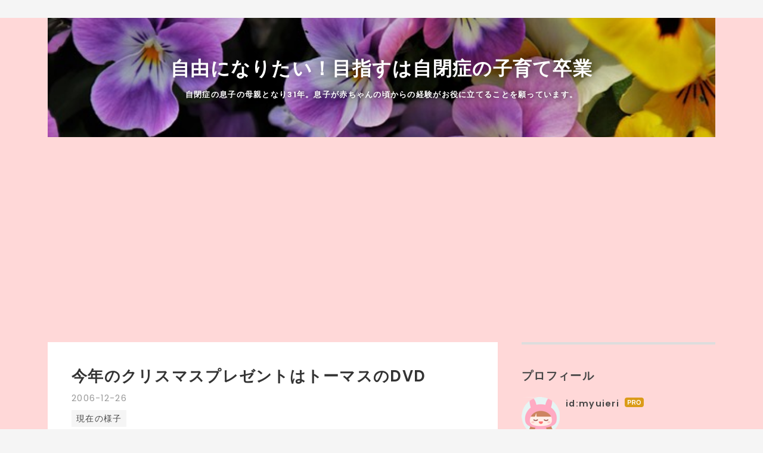

--- FILE ---
content_type: text/html; charset=utf-8
request_url: https://autismjiheisho.net/entry/30302468.html
body_size: 11922
content:
<!DOCTYPE html>
<html
  lang="ja"

data-admin-domain="//blog.hatena.ne.jp"
data-admin-origin="https://blog.hatena.ne.jp"
data-author="myuieri"
data-avail-langs="ja en"
data-blog="myuieri.hatenadiary.jp"
data-blog-comments-top-is-new="1"
data-blog-host="myuieri.hatenadiary.jp"
data-blog-is-public="1"
data-blog-name="自由になりたい！目指すは自閉症の子育て卒業"
data-blog-owner="myuieri"
data-blog-show-ads=""
data-blog-show-sleeping-ads=""
data-blog-uri="https://autismjiheisho.net/"
data-blog-uuid="26006613724694209"
data-blogs-uri-base="https://autismjiheisho.net"
data-brand="pro"
data-data-layer="{&quot;hatenablog&quot;:{&quot;admin&quot;:{},&quot;analytics&quot;:{&quot;brand_property_id&quot;:&quot;&quot;,&quot;measurement_id&quot;:&quot;&quot;,&quot;non_sampling_property_id&quot;:&quot;&quot;,&quot;property_id&quot;:&quot;&quot;,&quot;separated_property_id&quot;:&quot;UA-29716941-19&quot;},&quot;blog&quot;:{&quot;blog_id&quot;:&quot;26006613724694209&quot;,&quot;content_seems_japanese&quot;:&quot;true&quot;,&quot;disable_ads&quot;:&quot;custom_domain&quot;,&quot;enable_ads&quot;:&quot;false&quot;,&quot;enable_keyword_link&quot;:&quot;true&quot;,&quot;entry_show_footer_related_entries&quot;:&quot;true&quot;,&quot;force_pc_view&quot;:&quot;true&quot;,&quot;is_public&quot;:&quot;true&quot;,&quot;is_responsive_view&quot;:&quot;true&quot;,&quot;is_sleeping&quot;:&quot;true&quot;,&quot;lang&quot;:&quot;ja&quot;,&quot;name&quot;:&quot;\u81ea\u7531\u306b\u306a\u308a\u305f\u3044\uff01\u76ee\u6307\u3059\u306f\u81ea\u9589\u75c7\u306e\u5b50\u80b2\u3066\u5352\u696d&quot;,&quot;owner_name&quot;:&quot;myuieri&quot;,&quot;uri&quot;:&quot;https://autismjiheisho.net/&quot;},&quot;brand&quot;:&quot;pro&quot;,&quot;page_id&quot;:&quot;entry&quot;,&quot;permalink_entry&quot;:{&quot;author_name&quot;:&quot;myuieri&quot;,&quot;categories&quot;:&quot;\u73fe\u5728\u306e\u69d8\u5b50&quot;,&quot;character_count&quot;:995,&quot;date&quot;:&quot;2006-12-26&quot;,&quot;entry_id&quot;:&quot;26006613724700702&quot;,&quot;first_category&quot;:&quot;\u73fe\u5728\u306e\u69d8\u5b50&quot;,&quot;hour&quot;:&quot;10&quot;,&quot;title&quot;:&quot;\u4eca\u5e74\u306e\u30af\u30ea\u30b9\u30de\u30b9\u30d7\u30ec\u30bc\u30f3\u30c8\u306f\u30c8\u30fc\u30de\u30b9\u306eDVD&quot;,&quot;uri&quot;:&quot;https://autismjiheisho.net/entry/30302468.html&quot;},&quot;pro&quot;:&quot;pro&quot;,&quot;router_type&quot;:&quot;blogs&quot;}}"
data-device="pc"
data-dont-recommend-pro="false"
data-global-domain="https://hatena.blog"
data-globalheader-color="b"
data-globalheader-type="pc"
data-has-touch-view="1"
data-help-url="https://help.hatenablog.com"
data-hide-header="1"
data-no-suggest-touch-view="1"
data-page="entry"
data-parts-domain="https://hatenablog-parts.com"
data-plus-available="1"
data-pro="true"
data-router-type="blogs"
data-sentry-dsn="https://03a33e4781a24cf2885099fed222b56d@sentry.io/1195218"
data-sentry-environment="production"
data-sentry-sample-rate="0.1"
data-static-domain="https://cdn.blog.st-hatena.com"
data-version="290ad662750024ea17472b9c1b7e66"




  data-initial-state="{}"

  >
  <head prefix="og: http://ogp.me/ns# fb: http://ogp.me/ns/fb# article: http://ogp.me/ns/article#">

  

  
  <meta name="viewport" content="width=device-width, initial-scale=1.0" />


  


  

  <meta name="robots" content="max-image-preview:large" />


  <meta charset="utf-8"/>
  <meta http-equiv="X-UA-Compatible" content="IE=7; IE=9; IE=10; IE=11" />
  <title>今年のクリスマスプレゼントはトーマスのDVD - 自由になりたい！目指すは自閉症の子育て卒業</title>

  
  <link rel="canonical" href="https://autismjiheisho.net/entry/30302468.html"/>



  

<meta itemprop="name" content="今年のクリスマスプレゼントはトーマスのDVD - 自由になりたい！目指すは自閉症の子育て卒業"/>

  <meta itemprop="image" content="https://cdn.image.st-hatena.com/image/scale/331aead35a04d91b004d365bbe82eaf2834c2063/backend=imagemagick;version=1;width=1300/http%3A%2F%2Fhbb.afl.rakuten.co.jp%2Fhgb%2F%3Fpc%3Dhttp%253a%252f%252fthumbnail.image.rakuten.co.jp%252f%25400_mall%252fguruguru2%252fcabinet%252f587%252fpcbc-50753.jpg%253f_ex%253d128x128%26m%3Dhttp%253a%252f%252fthumbnail.image.rakuten.co.jp%252f%25400_mall%252fguruguru2%252fcabinet%252f587%252fpcbc-50753.jpg%253f_ex%253d80x80"/>


  <meta property="og:title" content="今年のクリスマスプレゼントはトーマスのDVD - 自由になりたい！目指すは自閉症の子育て卒業"/>
<meta property="og:type" content="article"/>
  <meta property="og:url" content="https://autismjiheisho.net/entry/30302468.html"/>

  <meta property="og:image" content="https://cdn.image.st-hatena.com/image/scale/331aead35a04d91b004d365bbe82eaf2834c2063/backend=imagemagick;version=1;width=1300/http%3A%2F%2Fhbb.afl.rakuten.co.jp%2Fhgb%2F%3Fpc%3Dhttp%253a%252f%252fthumbnail.image.rakuten.co.jp%252f%25400_mall%252fguruguru2%252fcabinet%252f587%252fpcbc-50753.jpg%253f_ex%253d128x128%26m%3Dhttp%253a%252f%252fthumbnail.image.rakuten.co.jp%252f%25400_mall%252fguruguru2%252fcabinet%252f587%252fpcbc-50753.jpg%253f_ex%253d80x80"/>

<meta property="og:image:alt" content="今年のクリスマスプレゼントはトーマスのDVD - 自由になりたい！目指すは自閉症の子育て卒業"/>
    <meta property="og:description" content="今年のトーマスへの クリスマスプレゼントは 機関車トーマスのDVDでした。 高校生のプレゼントとは、 とても思えませんが 本人が欲しがるのだから仕方ありません。 カレンダーの25日のところに しっかり欲しい物の名前 新きかんしゃトーマス4番4番 と書いて楽しみにしていました。 ところで、新きかんしゃトーマス4番4番 では意味がわかりませんよね。 こちらがトーマスの欲しがっていた DVDなのですが 新きかんしゃトーマスシリーズ4の 4巻が欲しかったんです。 それで4番4番って言っていました。 さて、このDVDですが 半年くらい前から クリスマスプレゼントに 要求されていたものです。 しかし、私が…" />
<meta property="og:site_name" content="自由になりたい！目指すは自閉症の子育て卒業"/>

  <meta property="article:published_time" content="2006-12-26T01:43:55Z" />

    <meta property="article:tag" content="現在の様子" />
      <meta name="twitter:card"  content="summary_large_image" />
    <meta name="twitter:image" content="https://cdn.image.st-hatena.com/image/scale/331aead35a04d91b004d365bbe82eaf2834c2063/backend=imagemagick;version=1;width=1300/http%3A%2F%2Fhbb.afl.rakuten.co.jp%2Fhgb%2F%3Fpc%3Dhttp%253a%252f%252fthumbnail.image.rakuten.co.jp%252f%25400_mall%252fguruguru2%252fcabinet%252f587%252fpcbc-50753.jpg%253f_ex%253d128x128%26m%3Dhttp%253a%252f%252fthumbnail.image.rakuten.co.jp%252f%25400_mall%252fguruguru2%252fcabinet%252f587%252fpcbc-50753.jpg%253f_ex%253d80x80" />  <meta name="twitter:title" content="今年のクリスマスプレゼントはトーマスのDVD - 自由になりたい！目指すは自閉症の子育て卒業" />    <meta name="twitter:description" content="今年のトーマスへの クリスマスプレゼントは 機関車トーマスのDVDでした。 高校生のプレゼントとは、 とても思えませんが 本人が欲しがるのだから仕方ありません。 カレンダーの25日のところに しっかり欲しい物の名前 新きかんしゃトーマス4番4番 と書いて楽しみにしていました。 ところで、新きかんしゃトーマス4番4番 で…" />  <meta name="twitter:app:name:iphone" content="はてなブログアプリ" />
  <meta name="twitter:app:id:iphone" content="583299321" />
  <meta name="twitter:app:url:iphone" content="hatenablog:///open?uri=https%3A%2F%2Fautismjiheisho.net%2Fentry%2F30302468.html" />
  
    <meta name="description" content="今年のトーマスへの クリスマスプレゼントは 機関車トーマスのDVDでした。 高校生のプレゼントとは、 とても思えませんが 本人が欲しがるのだから仕方ありません。 カレンダーの25日のところに しっかり欲しい物の名前 新きかんしゃトーマス4番4番 と書いて楽しみにしていました。 ところで、新きかんしゃトーマス4番4番 では意味がわかりませんよね。 こちらがトーマスの欲しがっていた DVDなのですが 新きかんしゃトーマスシリーズ4の 4巻が欲しかったんです。 それで4番4番って言っていました。 さて、このDVDですが 半年くらい前から クリスマスプレゼントに 要求されていたものです。 しかし、私が…" />


  
<script
  id="embed-gtm-data-layer-loader"
  data-data-layer-page-specific="{&quot;hatenablog&quot;:{&quot;blogs_permalink&quot;:{&quot;has_related_entries_with_elasticsearch&quot;:&quot;true&quot;,&quot;is_author_pro&quot;:&quot;true&quot;,&quot;is_blog_sleeping&quot;:&quot;true&quot;,&quot;blog_afc_issued&quot;:&quot;false&quot;,&quot;entry_afc_issued&quot;:&quot;false&quot;}}}"
>
(function() {
  function loadDataLayer(elem, attrName) {
    if (!elem) { return {}; }
    var json = elem.getAttribute(attrName);
    if (!json) { return {}; }
    return JSON.parse(json);
  }

  var globalVariables = loadDataLayer(
    document.documentElement,
    'data-data-layer'
  );
  var pageSpecificVariables = loadDataLayer(
    document.getElementById('embed-gtm-data-layer-loader'),
    'data-data-layer-page-specific'
  );

  var variables = [globalVariables, pageSpecificVariables];

  if (!window.dataLayer) {
    window.dataLayer = [];
  }

  for (var i = 0; i < variables.length; i++) {
    window.dataLayer.push(variables[i]);
  }
})();
</script>

<!-- Google Tag Manager -->
<script>(function(w,d,s,l,i){w[l]=w[l]||[];w[l].push({'gtm.start':
new Date().getTime(),event:'gtm.js'});var f=d.getElementsByTagName(s)[0],
j=d.createElement(s),dl=l!='dataLayer'?'&l='+l:'';j.async=true;j.src=
'https://www.googletagmanager.com/gtm.js?id='+i+dl;f.parentNode.insertBefore(j,f);
})(window,document,'script','dataLayer','GTM-P4CXTW');</script>
<!-- End Google Tag Manager -->











  <link rel="shortcut icon" href="https://autismjiheisho.net/icon/favicon">
<link rel="apple-touch-icon" href="https://autismjiheisho.net/icon/touch">
<link rel="icon" sizes="192x192" href="https://autismjiheisho.net/icon/link">

  

<link rel="alternate" type="application/atom+xml" title="Atom" href="https://autismjiheisho.net/feed"/>
<link rel="alternate" type="application/rss+xml" title="RSS2.0" href="https://autismjiheisho.net/rss"/>

  <link rel="alternate" type="application/json+oembed" href="https://hatena.blog/oembed?url=https%3A%2F%2Fautismjiheisho.net%2Fentry%2F30302468.html&amp;format=json" title="oEmbed Profile of 今年のクリスマスプレゼントはトーマスのDVD"/>
<link rel="alternate" type="text/xml+oembed" href="https://hatena.blog/oembed?url=https%3A%2F%2Fautismjiheisho.net%2Fentry%2F30302468.html&amp;format=xml" title="oEmbed Profile of 今年のクリスマスプレゼントはトーマスのDVD"/>
  
  <link rel="author" href="http://www.hatena.ne.jp/myuieri/">

  

  
      <link rel="preload" href="https://cdn-ak.f.st-hatena.com/images/fotolife/m/myuieri/20210505/20210505171538.jpg" as="image"/>
      <link rel="preload" href="http://hbb.afl.rakuten.co.jp/hgb/?pc=http%3a%2f%2fthumbnail.image.rakuten.co.jp%2f%400_mall%2fguruguru2%2fcabinet%2f587%2fpcbc-50753.jpg%3f_ex%3d128x128&amp;m=http%3a%2f%2fthumbnail.image.rakuten.co.jp%2f%400_mall%2fguruguru2%2fcabinet%2f587%2fpcbc-50753.jpg%3f_ex%3d80x80" as="image"/>


  
    
<link rel="stylesheet" type="text/css" href="https://cdn.blog.st-hatena.com/css/blog.css?version=290ad662750024ea17472b9c1b7e66"/>

    
  <link rel="stylesheet" type="text/css" href="https://usercss.blog.st-hatena.com/blog_style/26006613724694209/04a36b16b365c1bae9c4e2d00807b49be6a10749"/>
  
  

  

  
<script> </script>

  
<style>
  div#google_afc_user,
  div.google-afc-user-container,
  div.google_afc_image,
  div.google_afc_blocklink {
      display: block !important;
  }
</style>


  

  
    <script type="application/ld+json">{"@context":"http://schema.org","@type":"Article","dateModified":"2006-12-26T10:43:55+09:00","datePublished":"2006-12-26T10:43:55+09:00","description":"今年のトーマスへの クリスマスプレゼントは 機関車トーマスのDVDでした。 高校生のプレゼントとは、 とても思えませんが 本人が欲しがるのだから仕方ありません。 カレンダーの25日のところに しっかり欲しい物の名前 新きかんしゃトーマス4番4番 と書いて楽しみにしていました。 ところで、新きかんしゃトーマス4番4番 では意味がわかりませんよね。 こちらがトーマスの欲しがっていた DVDなのですが 新きかんしゃトーマスシリーズ4の 4巻が欲しかったんです。 それで4番4番って言っていました。 さて、このDVDですが 半年くらい前から クリスマスプレゼントに 要求されていたものです。 しかし、私が…","headline":"今年のクリスマスプレゼントはトーマスのDVD","image":["http://hbb.afl.rakuten.co.jp/hgb/?pc=http%3a%2f%2fthumbnail.image.rakuten.co.jp%2f%400_mall%2fguruguru2%2fcabinet%2f587%2fpcbc-50753.jpg%3f_ex%3d128x128\u0026m=http%3a%2f%2fthumbnail.image.rakuten.co.jp%2f%400_mall%2fguruguru2%2fcabinet%2f587%2fpcbc-50753.jpg%3f_ex%3d80x80"],"mainEntityOfPage":{"@id":"https://autismjiheisho.net/entry/30302468.html","@type":"WebPage"}}</script>

  

  <script async src="https://pagead2.googlesyndication.com/pagead/js/adsbygoogle.js?client=ca-pub-5961818815922229"      crossorigin="anonymous"></script>

  

</head>

  <body class="page-entry header-image-enable enable-top-editarea enable-bottom-editarea category-現在の様子 globalheader-off globalheader-ng-enabled">
    

<div id="globalheader-container"
  data-brand="hatenablog"
  style="display: none"
  >
  <iframe id="globalheader" height="37" frameborder="0" allowTransparency="true"></iframe>
</div>


  
  
  

  <div id="container">
    <div id="container-inner">
      <header id="blog-title" data-brand="hatenablog">
  <div id="blog-title-inner" style="background-image: url('https://cdn-ak.f.st-hatena.com/images/fotolife/m/myuieri/20210505/20210505171538.jpg'); background-position: center -226px;">
    <div id="blog-title-content">
      <h1 id="title"><a href="https://autismjiheisho.net/">自由になりたい！目指すは自閉症の子育て卒業</a></h1>
      
        <h2 id="blog-description">自閉症の息子の母親となり31年。息子が赤ちゃんの頃からの経験がお役に立てることを願っています。</h2>
      
    </div>
  </div>
</header>

      
  <div id="top-editarea">
    <script async src="https://pagead2.googlesyndication.com/pagead/js/adsbygoogle.js?client=ca-pub-5961818815922229"
     crossorigin="anonymous"></script>
  </div>


      
      




<div id="content" class="hfeed"
  
  >
  <div id="content-inner">
    <div id="wrapper">
      <div id="main">
        <div id="main-inner">
          

          



          
  
  <!-- google_ad_section_start -->
  <!-- rakuten_ad_target_begin -->
  
  
  

  

  
    
      
        <article class="entry hentry test-hentry js-entry-article date-first autopagerize_page_element chars-1200 words-100 mode-html entry-odd" id="entry-26006613724700702" data-keyword-campaign="" data-uuid="26006613724700702" data-publication-type="entry">
  <div class="entry-inner">
    <header class="entry-header">
  
    <div class="date entry-date first">
    <a href="https://autismjiheisho.net/archive/2006/12/26" rel="nofollow">
      <time datetime="2006-12-26T01:43:55Z" title="2006-12-26T01:43:55Z">
        <span class="date-year">2006</span><span class="hyphen">-</span><span class="date-month">12</span><span class="hyphen">-</span><span class="date-day">26</span>
      </time>
    </a>
      </div>
  <h1 class="entry-title">
  <a href="https://autismjiheisho.net/entry/30302468.html" class="entry-title-link bookmark">今年のクリスマスプレゼントはトーマスのDVD</a>
</h1>

  
  

  <div class="entry-categories categories">
    
    <a href="https://autismjiheisho.net/archive/category/%E7%8F%BE%E5%9C%A8%E3%81%AE%E6%A7%98%E5%AD%90" class="entry-category-link category-現在の様子">現在の様子</a>
    
  </div>


  

  

</header>

    


    <div class="entry-content hatenablog-entry">
  
    <p>今年のトーマスへの　</p>
<p>クリスマスプレゼントは</p>
<p><a class="keyword" href="http://d.hatena.ne.jp/keyword/%B5%A1%B4%D8%BC%D6%A5%C8%A1%BC%A5%DE%A5%B9">機関車トーマス</a>のDVDでした。</p>
<p> </p>
<p>高校生のプレゼントとは、</p>
<p>とても思えませんが</p>
<p>本人が欲しがるのだから仕方ありません。</p>
<p> </p>
<p>カレンダーの25日のところに</p>
<p>しっかり欲しい物の名前</p>
<p> </p>
<p>新<a class="keyword" href="http://d.hatena.ne.jp/keyword/%A4%AD%A4%AB%A4%F3%A4%B7%A4%E3%A5%C8%A1%BC%A5%DE%A5%B9">きかんしゃトーマス</a>4番4番</p>
<p> </p>
<p>と書いて楽しみにしていました。</p>
<p> </p>
<p>ところで、新<a class="keyword" href="http://d.hatena.ne.jp/keyword/%A4%AD%A4%AB%A4%F3%A4%B7%A4%E3%A5%C8%A1%BC%A5%DE%A5%B9">きかんしゃトーマス</a>4番4番</p>
<p>では意味がわかりませんよね。</p>
<p> </p>
<p>こちらがトーマスの欲しがっていた</p>
<p>DVDなのですが</p>
<p> </p>
<p><a href="http://hb.afl.rakuten.co.jp/hgc/03e14bb8.1e22c3b5.03e14bb9.2b3ed5ef/?pc=http%3a%2f%2fitem.rakuten.co.jp%2fguruguru2%2fpcbc-50753%2f&amp;m=http%3a%2f%2fm.rakuten.co.jp%2fguruguru2%2fi%2f10019611%2f" target="_blank" rel="noopener"><img src="http://hbb.afl.rakuten.co.jp/hgb/?pc=http%3a%2f%2fthumbnail.image.rakuten.co.jp%2f%400_mall%2fguruguru2%2fcabinet%2f587%2fpcbc-50753.jpg%3f_ex%3d128x128&amp;m=http%3a%2f%2fthumbnail.image.rakuten.co.jp%2f%400_mall%2fguruguru2%2fcabinet%2f587%2fpcbc-50753.jpg%3f_ex%3d80x80" border="0" loading="lazy" /></a></p>
<p> </p>
<p>新<a class="keyword" href="http://d.hatena.ne.jp/keyword/%A4%AD%A4%AB%A4%F3%A4%B7%A4%E3%A5%C8%A1%BC%A5%DE%A5%B9">きかんしゃトーマス</a>シリーズ4の</p>
<p>4巻が欲しかったんです。</p>
<p>それで4番4番って言っていました。</p>
<p> </p>
<p>さて、このDVDですが</p>
<p>半年くらい前から</p>
<p>クリスマスプレゼントに</p>
<p>要求されていたものです。</p>
<p> </p>
<p>しかし、私がうっかりしていて</p>
<p>23日の朝まで注文するのを</p>
<p>忘れていました。</p>
<p> </p>
<p>25日にDVDがもらえるものと思っていたのに</p>
<p>それが裏切られたら</p>
<p> </p>
<p>大パニック間違いなしです。</p>
<p> </p>
<p>とりあえずアマゾンに在庫が2個あったので</p>
<p>大慌てでDVDを注文しました。</p>
<p> </p>
<p>さて25日の朝</p>
<p>いつもなら枕元にプレゼントがあるはずなのに</p>
<p> </p>
<p>今年はありません。</p>
<p> </p>
<p>まだ暗いうちから慌てて起きて</p>
<p> </p>
<p><span style="color: #cb0098;">トーマスDVD！</span></p>
<p> </p>
<p>と訴えます。</p>
<p> </p>
<p>苦し紛れに</p>
<p> </p>
<p><span style="color: #ff0000;">トーマスのDVDは</span></p>
<p><span style="color: #ff0000;">佐川のおじさんが持ってくる</span></p>
<p> </p>
<p>と言うと</p>
<p>案の定</p>
<p> </p>
<p><span style="color: #cb0098;">キーッ！</span></p>
<p> </p>
<p>と騒ぎ始めました。</p>
<p> </p>
<p>いくらパニクったって、</p>
<p>ないものはないんだから</p>
<p>こちらも</p>
<p> </p>
<p><span style="color: #ff0000;">佐川のおじさんが持ってくるの！</span></p>
<p> </p>
<p>と主張しました。</p>
<p> </p>
<p>とりあえず、学校へは行ったものの</p>
<p>帰ってきた途端、またもや</p>
<p> </p>
<p><span style="color: #cb0098;">トーマスDVD！</span></p>
<p> </p>
<p><span style="color: #ff0000;">まだ来ていません。</span></p>
<p> </p>
<p>と言うと、またもやパニック。</p>
<p> </p>
<p><span style="color: #cb0098;">トーマスDVD25日来ないね。</span></p>
<p>26日？</p>
<p> </p>
<p>と聞いてきます。</p>
<p> </p>
<p>アマゾンの配達状況を見ると</p>
<p>配達予定日は27日と書かれていますが</p>
<p>もしかしたら早く届くかもしれません。</p>
<p> </p>
<p>けれども、<a class="keyword" href="http://d.hatena.ne.jp/keyword/%BC%AB%CA%C4%BE%C9">自閉症</a>の子に</p>
<p>もしかしたら</p>
<p>の文字は通じません。</p>
<p> </p>
<p>確定していることを伝えないと</p>
<p>理解ができなくて、安心できなくて</p>
<p>パニックを起こします。</p>
<p> </p>
<p>でも、今度ばかりは、</p>
<p>佐川の事情もありますから</p>
<p>いつDVDが届くのか</p>
<p>断定できませんでした。</p>
<p> </p>
<p>仕方がないので</p>
<p> </p>
<p><span style="color: #ff0000;">佐川のおじさんが持ってきてくれる</span></p>
<p> </p>
<p>トーマスが何か聞いてくるたびに</p>
<p>そう答えていました。</p>
<p> </p>
<p>果たして結果は・・・</p>
<p> </p>
<p>昨日の夜7時近くに</p>
<p>佐川の<a class="keyword" href="http://d.hatena.ne.jp/keyword/%A5%E1%A1%BC%A5%EB%CA%D8">メール便</a>で</p>
<p>トーマスのDVDが届けられました。</p>
<p> </p>
<p>良かったあ～</p>
<p> </p>
<p>佐川の配達のおじさんが</p>
<p>サンタクロースに見えました。</p>
    
    




    

  
</div>

    
  <footer class="entry-footer">
    
    <div class="entry-tags-wrapper">
  <div class="entry-tags">  </div>
</div>

    <p class="entry-footer-section track-inview-by-gtm" data-gtm-track-json="{&quot;area&quot;: &quot;finish_reading&quot;}">
  <span class="author vcard"><span class="fn" data-load-nickname="1" data-user-name="myuieri" >myuieri</span></span>
  <span class="entry-footer-time"><a href="https://autismjiheisho.net/entry/30302468.html"><time data-relative datetime="2006-12-26T01:43:55Z" title="2006-12-26T01:43:55Z" class="updated">2006-12-26 10:43</time></a></span>
  
  
  
</p>

    
  <div
    class="hatena-star-container"
    data-hatena-star-container
    data-hatena-star-url="https://autismjiheisho.net/entry/30302468.html"
    data-hatena-star-title="今年のクリスマスプレゼントはトーマスのDVD"
    data-hatena-star-variant="profile-icon"
    data-hatena-star-profile-url-template="https://blog.hatena.ne.jp/{username}/"
  ></div>


    
<div class="social-buttons">
  
  
    <div class="social-button-item">
      <a href="https://b.hatena.ne.jp/entry/s/autismjiheisho.net/entry/30302468.html" class="hatena-bookmark-button" data-hatena-bookmark-url="https://autismjiheisho.net/entry/30302468.html" data-hatena-bookmark-layout="vertical-balloon" data-hatena-bookmark-lang="ja" title="この記事をはてなブックマークに追加"><img src="https://b.st-hatena.com/images/entry-button/button-only.gif" alt="この記事をはてなブックマークに追加" width="20" height="20" style="border: none;" /></a>
    </div>
  
  
    <div class="social-button-item">
      <div class="fb-share-button" data-layout="box_count" data-href="https://autismjiheisho.net/entry/30302468.html"></div>
    </div>
  
  
    
    
    <div class="social-button-item">
      <a
          class="entry-share-button entry-share-button-twitter test-share-button-twitter"
          href="https://x.com/intent/tweet?text=%E4%BB%8A%E5%B9%B4%E3%81%AE%E3%82%AF%E3%83%AA%E3%82%B9%E3%83%9E%E3%82%B9%E3%83%97%E3%83%AC%E3%82%BC%E3%83%B3%E3%83%88%E3%81%AF%E3%83%88%E3%83%BC%E3%83%9E%E3%82%B9%E3%81%AEDVD+-+%E8%87%AA%E7%94%B1%E3%81%AB%E3%81%AA%E3%82%8A%E3%81%9F%E3%81%84%EF%BC%81%E7%9B%AE%E6%8C%87%E3%81%99%E3%81%AF%E8%87%AA%E9%96%89%E7%97%87%E3%81%AE%E5%AD%90%E8%82%B2%E3%81%A6%E5%8D%92%E6%A5%AD&amp;url=https%3A%2F%2Fautismjiheisho.net%2Fentry%2F30302468.html"
          title="X（Twitter）で投稿する"
        ></a>
    </div>
  
  
  
  
  
  
</div>

    

    <div class="customized-footer">
      

        

          <div class="entry-footer-modules" id="entry-footer-secondary-modules">      
<div class="hatena-module hatena-module-related-entries" >
      
  <!-- Hatena-Epic-has-related-entries-with-elasticsearch:true -->
  <div class="hatena-module-title">
    関連記事
  </div>
  <div class="hatena-module-body">
    <ul class="related-entries hatena-urllist urllist-with-thumbnails">
  
  
    
    <li class="urllist-item related-entries-item">
      <div class="urllist-item-inner related-entries-item-inner">
        
          
                      <a class="urllist-image-link related-entries-image-link" href="https://autismjiheisho.net/entry/2022/06/04/060222">
  <img alt="自閉症の息子　朝からフラッシュバックの嵐が吹きまくりパニック 音楽が効果あり？" src="https://cdn.image.st-hatena.com/image/square/0256b40b19aa9b0bb8e351e044f5a74942b1c52d/backend=imagemagick;height=100;version=1;width=100/https%3A%2F%2Fcdn-ak.f.st-hatena.com%2Fimages%2Ffotolife%2Fm%2Fmyuieri%2F20220604%2F20220604055932.png" class="urllist-image related-entries-image" title="自閉症の息子　朝からフラッシュバックの嵐が吹きまくりパニック 音楽が効果あり？" width="100" height="100" loading="lazy">
</a>
            <div class="urllist-date-link related-entries-date-link">
  <a href="https://autismjiheisho.net/archive/2022/06/04" rel="nofollow">
    <time datetime="2022-06-03T21:02:22Z" title="2022年6月4日">
      2022-06-04
    </time>
  </a>
</div>

          <a href="https://autismjiheisho.net/entry/2022/06/04/060222" class="urllist-title-link related-entries-title-link  urllist-title related-entries-title">自閉症の息子 朝からフラッシュバックの嵐が吹きまくりパニック 音楽が効果あり？</a>




          
          

                      <div class="urllist-entry-body related-entries-entry-body">自閉症の息子のトーマス。 先日、誕生日を迎えて 32歳になりま…</div>
      </div>
    </li>
  
    
    <li class="urllist-item related-entries-item">
      <div class="urllist-item-inner related-entries-item-inner">
        
          
                      <a class="urllist-image-link related-entries-image-link" href="https://autismjiheisho.net/entry/2021/12/14/125814">
  <img alt="12月はサンタさんからのプレゼントの他にもう1個買うのか、それとも2個か" src="https://cdn.image.st-hatena.com/image/square/d31a1559856504b4ed5a325f8432d2ae002cd2c8/backend=imagemagick;height=100;version=1;width=100/https%3A%2F%2Fcdn-ak.f.st-hatena.com%2Fimages%2Ffotolife%2Fm%2Fmyuieri%2F20211214%2F20211214125734.jpg" class="urllist-image related-entries-image" title="12月はサンタさんからのプレゼントの他にもう1個買うのか、それとも2個か" width="100" height="100" loading="lazy">
</a>
            <div class="urllist-date-link related-entries-date-link">
  <a href="https://autismjiheisho.net/archive/2021/12/14" rel="nofollow">
    <time datetime="2021-12-14T03:58:14Z" title="2021年12月14日">
      2021-12-14
    </time>
  </a>
</div>

          <a href="https://autismjiheisho.net/entry/2021/12/14/125814" class="urllist-title-link related-entries-title-link  urllist-title related-entries-title">12月はサンタさんからのプレゼントの他にもう1個買うのか、それとも2個か</a>




          
          

                      <div class="urllist-entry-body related-entries-entry-body">自閉症の息子トーマスへの 今年のサンタさんからのプレゼントは…</div>
      </div>
    </li>
  
    
    <li class="urllist-item related-entries-item">
      <div class="urllist-item-inner related-entries-item-inner">
        
          
                      <div class="urllist-date-link related-entries-date-link">
  <a href="https://autismjiheisho.net/archive/2018/01/06" rel="nofollow">
    <time datetime="2018-01-06T05:59:53Z" title="2018年1月6日">
      2018-01-06
    </time>
  </a>
</div>

          <a href="https://autismjiheisho.net/entry/456024088.html" class="urllist-title-link related-entries-title-link  urllist-title related-entries-title">27歳の自閉症の息子 大人になった自閉症児の様子2</a>




          
          

                      <div class="urllist-entry-body related-entries-entry-body">青年期の自閉症の様子についてお話します。</div>
      </div>
    </li>
  
    
    <li class="urllist-item related-entries-item">
      <div class="urllist-item-inner related-entries-item-inner">
        
          
                      <div class="urllist-date-link related-entries-date-link">
  <a href="https://autismjiheisho.net/archive/2014/01/02" rel="nofollow">
    <time datetime="2014-01-02T08:10:05Z" title="2014年1月2日">
      2014-01-02
    </time>
  </a>
</div>

          <a href="https://autismjiheisho.net/entry/384175964.html" class="urllist-title-link related-entries-title-link  urllist-title related-entries-title">自閉症の息子 たまには、どこかに預けたいけれど 短期入所</a>




          
          

                      <div class="urllist-entry-body related-entries-entry-body">トーマスが受けている介護サービスの中に 月10日の短期入所があ…</div>
      </div>
    </li>
  
    
    <li class="urllist-item related-entries-item">
      <div class="urllist-item-inner related-entries-item-inner">
        
          
                      <div class="urllist-date-link related-entries-date-link">
  <a href="https://autismjiheisho.net/archive/2013/12/04" rel="nofollow">
    <time datetime="2013-12-03T21:12:34Z" title="2013年12月4日">
      2013-12-04
    </time>
  </a>
</div>

          <a href="https://autismjiheisho.net/entry/381845144.html" class="urllist-title-link related-entries-title-link  urllist-title related-entries-title">自閉症の息子 クリスマスプレゼントは決まっています</a>




          
          

                      <div class="urllist-entry-body related-entries-entry-body">トーマスは欲しい物がたくさんあります。 CD、DVD、本、プラレ…</div>
      </div>
    </li>
  
</ul>

  </div>
</div>
  </div>
        

      
    </div>
    
  <div class="comment-box js-comment-box">
    
      <a class="leave-comment-title js-leave-comment-title">コメントを書く</a>
    
    <ul class="comment js-comment">
      <li class="read-more-comments" style="display: none;"><a>もっと読む</a></li>
    </ul>
    
  </div>

  </footer>

  </div>
</article>

      
      
    
  

  
  <!-- rakuten_ad_target_end -->
  <!-- google_ad_section_end -->
  
  
  
  <div class="pager pager-permalink permalink">
    
      
      <span class="pager-prev">
        <a href="https://autismjiheisho.net/entry/30692287.html" rel="prev">
          <span class="pager-arrow">&laquo; </span>
          自閉症の息子へ「うるさい！」と怒鳴る
        </a>
      </span>
    
    
      
      <span class="pager-next">
        <a href="https://autismjiheisho.net/entry/29322921.html" rel="next">
          強い母になろう
          <span class="pager-arrow"> &raquo;</span>
        </a>
      </span>
    
  </div>


  



        </div>
      </div>

      <aside id="box1">
  <div id="box1-inner">
  </div>
</aside>

    </div><!-- #wrapper -->

    
<aside id="box2">
  
  <div id="box2-inner">
    
      

<div class="hatena-module hatena-module-profile">
  <div class="hatena-module-title">
    プロフィール
  </div>
  <div class="hatena-module-body">
    
    <a href="https://autismjiheisho.net/about" class="profile-icon-link">
      <img src="https://cdn.profile-image.st-hatena.com/users/myuieri/profile.png?1612564083"
      alt="id:myuieri" class="profile-icon" />
    </a>
    

    
    <span class="id">
      <a href="https://autismjiheisho.net/about" class="hatena-id-link"><span data-load-nickname="1" data-user-name="myuieri">id:myuieri</span></a>
      
  
  
    <a href="https://blog.hatena.ne.jp/-/pro?plus_via=blog_plus_badge&amp;utm_source=pro_badge&amp;utm_medium=referral&amp;utm_campaign=register_pro" title="はてなブログPro"><i class="badge-type-pro">はてなブログPro</i></a>
  


    </span>
    

    

    

    
      <div class="hatena-follow-button-box btn-subscribe js-hatena-follow-button-box"
  
  >

  <a href="#" class="hatena-follow-button js-hatena-follow-button">
    <span class="subscribing">
      <span class="foreground">読者です</span>
      <span class="background">読者をやめる</span>
    </span>
    <span class="unsubscribing" data-track-name="profile-widget-subscribe-button" data-track-once>
      <span class="foreground">読者になる</span>
      <span class="background">読者になる</span>
    </span>
  </a>
  <div class="subscription-count-box js-subscription-count-box">
    <i></i>
    <u></u>
    <span class="subscription-count js-subscription-count">
    </span>
  </div>
</div>

    

    

    <div class="profile-about">
      <a href="https://autismjiheisho.net/about">このブログについて</a>
    </div>

  </div>
</div>

    
      <div class="hatena-module hatena-module-search-box">
  <div class="hatena-module-title">
    検索
  </div>
  <div class="hatena-module-body">
    <form class="search-form" role="search" action="https://autismjiheisho.net/search" method="get">
  <input type="text" name="q" class="search-module-input" value="" placeholder="記事を検索" required>
  <input type="submit" value="検索" class="search-module-button" />
</form>

  </div>
</div>

    
      <div class="hatena-module hatena-module-links">
  <div class="hatena-module-title">
    クラちゃんブログ
  </div>
  <div class="hatena-module-body">
    <ul class="hatena-urllist">
      
        <li>
          <a href="https://myuieri.net/">自分時間を楽しく過ごす</a>
        </li>
      
        <li>
          <a href="https://jibunshiru.com/">自分を知って無理をしないで楽に暮らす</a>
        </li>
      
    </ul>
  </div>
</div>

    
      <div class="hatena-module hatena-module-recent-entries ">
  <div class="hatena-module-title">
    <a href="https://autismjiheisho.net/archive">
      最新記事
    </a>
  </div>
  <div class="hatena-module-body">
    <ul class="recent-entries hatena-urllist ">
  
  
    
    <li class="urllist-item recent-entries-item">
      <div class="urllist-item-inner recent-entries-item-inner">
        
          
          
          <a href="https://autismjiheisho.net/entry/24439698.html" class="urllist-title-link recent-entries-title-link  urllist-title recent-entries-title">ごあいさつ</a>




          
          

                </div>
    </li>
  
    
    <li class="urllist-item recent-entries-item">
      <div class="urllist-item-inner recent-entries-item-inner">
        
          
          
          <a href="https://autismjiheisho.net/entry/2023/08/24/102339" class="urllist-title-link recent-entries-title-link  urllist-title recent-entries-title">自閉症の息子ともども新型コロナに感染、夏休みが台無し</a>




          
          

                </div>
    </li>
  
    
    <li class="urllist-item recent-entries-item">
      <div class="urllist-item-inner recent-entries-item-inner">
        
          
          
          <a href="https://autismjiheisho.net/entry/2022/10/22/072530" class="urllist-title-link recent-entries-title-link  urllist-title recent-entries-title">自閉症の息子 具合が悪くなり予定が狂ったためパニックを起こす</a>




          
          

                </div>
    </li>
  
    
    <li class="urllist-item recent-entries-item">
      <div class="urllist-item-inner recent-entries-item-inner">
        
          
          
          <a href="https://autismjiheisho.net/entry/2022/10/22/065135" class="urllist-title-link recent-entries-title-link  urllist-title recent-entries-title">自閉症の息子 パニック回避のため、妹の引っ越しに毎日のルーティンを取り入れてみた</a>




          
          

                </div>
    </li>
  
    
    <li class="urllist-item recent-entries-item">
      <div class="urllist-item-inner recent-entries-item-inner">
        
          
          
          <a href="https://autismjiheisho.net/entry/2022/09/05/044946" class="urllist-title-link recent-entries-title-link  urllist-title recent-entries-title">自閉症の息子　靴下に穴が開いたと教えてくれるのはいいけれど</a>




          
          

                </div>
    </li>
  
</ul>

      </div>
</div>

    
      

<div class="hatena-module hatena-module-archive" data-archive-type="default" data-archive-url="https://autismjiheisho.net/archive">
  <div class="hatena-module-title">
    <a href="https://autismjiheisho.net/archive">月別アーカイブ</a>
  </div>
  <div class="hatena-module-body">
    
      
        <ul class="hatena-urllist">
          
            <li class="archive-module-year archive-module-year-hidden" data-year="2050">
              <div class="archive-module-button">
                <span class="archive-module-hide-button">▼</span>
                <span class="archive-module-show-button">▶</span>
              </div>
              <a href="https://autismjiheisho.net/archive/2050" class="archive-module-year-title archive-module-year-2050">
                2050
              </a>
              <ul class="archive-module-months">
                
                  <li class="archive-module-month">
                    <a href="https://autismjiheisho.net/archive/2050/01" class="archive-module-month-title archive-module-month-2050-1">
                      2050 / 1
                    </a>
                  </li>
                
              </ul>
            </li>
          
            <li class="archive-module-year archive-module-year-hidden" data-year="2023">
              <div class="archive-module-button">
                <span class="archive-module-hide-button">▼</span>
                <span class="archive-module-show-button">▶</span>
              </div>
              <a href="https://autismjiheisho.net/archive/2023" class="archive-module-year-title archive-module-year-2023">
                2023
              </a>
              <ul class="archive-module-months">
                
                  <li class="archive-module-month">
                    <a href="https://autismjiheisho.net/archive/2023/08" class="archive-module-month-title archive-module-month-2023-8">
                      2023 / 8
                    </a>
                  </li>
                
              </ul>
            </li>
          
            <li class="archive-module-year archive-module-year-hidden" data-year="2022">
              <div class="archive-module-button">
                <span class="archive-module-hide-button">▼</span>
                <span class="archive-module-show-button">▶</span>
              </div>
              <a href="https://autismjiheisho.net/archive/2022" class="archive-module-year-title archive-module-year-2022">
                2022
              </a>
              <ul class="archive-module-months">
                
                  <li class="archive-module-month">
                    <a href="https://autismjiheisho.net/archive/2022/10" class="archive-module-month-title archive-module-month-2022-10">
                      2022 / 10
                    </a>
                  </li>
                
                  <li class="archive-module-month">
                    <a href="https://autismjiheisho.net/archive/2022/09" class="archive-module-month-title archive-module-month-2022-9">
                      2022 / 9
                    </a>
                  </li>
                
                  <li class="archive-module-month">
                    <a href="https://autismjiheisho.net/archive/2022/08" class="archive-module-month-title archive-module-month-2022-8">
                      2022 / 8
                    </a>
                  </li>
                
                  <li class="archive-module-month">
                    <a href="https://autismjiheisho.net/archive/2022/07" class="archive-module-month-title archive-module-month-2022-7">
                      2022 / 7
                    </a>
                  </li>
                
                  <li class="archive-module-month">
                    <a href="https://autismjiheisho.net/archive/2022/06" class="archive-module-month-title archive-module-month-2022-6">
                      2022 / 6
                    </a>
                  </li>
                
                  <li class="archive-module-month">
                    <a href="https://autismjiheisho.net/archive/2022/05" class="archive-module-month-title archive-module-month-2022-5">
                      2022 / 5
                    </a>
                  </li>
                
                  <li class="archive-module-month">
                    <a href="https://autismjiheisho.net/archive/2022/03" class="archive-module-month-title archive-module-month-2022-3">
                      2022 / 3
                    </a>
                  </li>
                
              </ul>
            </li>
          
            <li class="archive-module-year archive-module-year-hidden" data-year="2021">
              <div class="archive-module-button">
                <span class="archive-module-hide-button">▼</span>
                <span class="archive-module-show-button">▶</span>
              </div>
              <a href="https://autismjiheisho.net/archive/2021" class="archive-module-year-title archive-module-year-2021">
                2021
              </a>
              <ul class="archive-module-months">
                
                  <li class="archive-module-month">
                    <a href="https://autismjiheisho.net/archive/2021/12" class="archive-module-month-title archive-module-month-2021-12">
                      2021 / 12
                    </a>
                  </li>
                
                  <li class="archive-module-month">
                    <a href="https://autismjiheisho.net/archive/2021/11" class="archive-module-month-title archive-module-month-2021-11">
                      2021 / 11
                    </a>
                  </li>
                
                  <li class="archive-module-month">
                    <a href="https://autismjiheisho.net/archive/2021/10" class="archive-module-month-title archive-module-month-2021-10">
                      2021 / 10
                    </a>
                  </li>
                
              </ul>
            </li>
          
            <li class="archive-module-year archive-module-year-hidden" data-year="2020">
              <div class="archive-module-button">
                <span class="archive-module-hide-button">▼</span>
                <span class="archive-module-show-button">▶</span>
              </div>
              <a href="https://autismjiheisho.net/archive/2020" class="archive-module-year-title archive-module-year-2020">
                2020
              </a>
              <ul class="archive-module-months">
                
                  <li class="archive-module-month">
                    <a href="https://autismjiheisho.net/archive/2020/03" class="archive-module-month-title archive-module-month-2020-3">
                      2020 / 3
                    </a>
                  </li>
                
                  <li class="archive-module-month">
                    <a href="https://autismjiheisho.net/archive/2020/02" class="archive-module-month-title archive-module-month-2020-2">
                      2020 / 2
                    </a>
                  </li>
                
              </ul>
            </li>
          
            <li class="archive-module-year archive-module-year-hidden" data-year="2019">
              <div class="archive-module-button">
                <span class="archive-module-hide-button">▼</span>
                <span class="archive-module-show-button">▶</span>
              </div>
              <a href="https://autismjiheisho.net/archive/2019" class="archive-module-year-title archive-module-year-2019">
                2019
              </a>
              <ul class="archive-module-months">
                
                  <li class="archive-module-month">
                    <a href="https://autismjiheisho.net/archive/2019/10" class="archive-module-month-title archive-module-month-2019-10">
                      2019 / 10
                    </a>
                  </li>
                
                  <li class="archive-module-month">
                    <a href="https://autismjiheisho.net/archive/2019/08" class="archive-module-month-title archive-module-month-2019-8">
                      2019 / 8
                    </a>
                  </li>
                
                  <li class="archive-module-month">
                    <a href="https://autismjiheisho.net/archive/2019/07" class="archive-module-month-title archive-module-month-2019-7">
                      2019 / 7
                    </a>
                  </li>
                
                  <li class="archive-module-month">
                    <a href="https://autismjiheisho.net/archive/2019/06" class="archive-module-month-title archive-module-month-2019-6">
                      2019 / 6
                    </a>
                  </li>
                
                  <li class="archive-module-month">
                    <a href="https://autismjiheisho.net/archive/2019/04" class="archive-module-month-title archive-module-month-2019-4">
                      2019 / 4
                    </a>
                  </li>
                
                  <li class="archive-module-month">
                    <a href="https://autismjiheisho.net/archive/2019/03" class="archive-module-month-title archive-module-month-2019-3">
                      2019 / 3
                    </a>
                  </li>
                
                  <li class="archive-module-month">
                    <a href="https://autismjiheisho.net/archive/2019/02" class="archive-module-month-title archive-module-month-2019-2">
                      2019 / 2
                    </a>
                  </li>
                
                  <li class="archive-module-month">
                    <a href="https://autismjiheisho.net/archive/2019/01" class="archive-module-month-title archive-module-month-2019-1">
                      2019 / 1
                    </a>
                  </li>
                
              </ul>
            </li>
          
            <li class="archive-module-year archive-module-year-hidden" data-year="2018">
              <div class="archive-module-button">
                <span class="archive-module-hide-button">▼</span>
                <span class="archive-module-show-button">▶</span>
              </div>
              <a href="https://autismjiheisho.net/archive/2018" class="archive-module-year-title archive-module-year-2018">
                2018
              </a>
              <ul class="archive-module-months">
                
                  <li class="archive-module-month">
                    <a href="https://autismjiheisho.net/archive/2018/12" class="archive-module-month-title archive-module-month-2018-12">
                      2018 / 12
                    </a>
                  </li>
                
                  <li class="archive-module-month">
                    <a href="https://autismjiheisho.net/archive/2018/07" class="archive-module-month-title archive-module-month-2018-7">
                      2018 / 7
                    </a>
                  </li>
                
                  <li class="archive-module-month">
                    <a href="https://autismjiheisho.net/archive/2018/06" class="archive-module-month-title archive-module-month-2018-6">
                      2018 / 6
                    </a>
                  </li>
                
                  <li class="archive-module-month">
                    <a href="https://autismjiheisho.net/archive/2018/05" class="archive-module-month-title archive-module-month-2018-5">
                      2018 / 5
                    </a>
                  </li>
                
                  <li class="archive-module-month">
                    <a href="https://autismjiheisho.net/archive/2018/04" class="archive-module-month-title archive-module-month-2018-4">
                      2018 / 4
                    </a>
                  </li>
                
                  <li class="archive-module-month">
                    <a href="https://autismjiheisho.net/archive/2018/01" class="archive-module-month-title archive-module-month-2018-1">
                      2018 / 1
                    </a>
                  </li>
                
              </ul>
            </li>
          
            <li class="archive-module-year archive-module-year-hidden" data-year="2017">
              <div class="archive-module-button">
                <span class="archive-module-hide-button">▼</span>
                <span class="archive-module-show-button">▶</span>
              </div>
              <a href="https://autismjiheisho.net/archive/2017" class="archive-module-year-title archive-module-year-2017">
                2017
              </a>
              <ul class="archive-module-months">
                
                  <li class="archive-module-month">
                    <a href="https://autismjiheisho.net/archive/2017/12" class="archive-module-month-title archive-module-month-2017-12">
                      2017 / 12
                    </a>
                  </li>
                
                  <li class="archive-module-month">
                    <a href="https://autismjiheisho.net/archive/2017/11" class="archive-module-month-title archive-module-month-2017-11">
                      2017 / 11
                    </a>
                  </li>
                
                  <li class="archive-module-month">
                    <a href="https://autismjiheisho.net/archive/2017/10" class="archive-module-month-title archive-module-month-2017-10">
                      2017 / 10
                    </a>
                  </li>
                
                  <li class="archive-module-month">
                    <a href="https://autismjiheisho.net/archive/2017/01" class="archive-module-month-title archive-module-month-2017-1">
                      2017 / 1
                    </a>
                  </li>
                
              </ul>
            </li>
          
            <li class="archive-module-year archive-module-year-hidden" data-year="2014">
              <div class="archive-module-button">
                <span class="archive-module-hide-button">▼</span>
                <span class="archive-module-show-button">▶</span>
              </div>
              <a href="https://autismjiheisho.net/archive/2014" class="archive-module-year-title archive-module-year-2014">
                2014
              </a>
              <ul class="archive-module-months">
                
                  <li class="archive-module-month">
                    <a href="https://autismjiheisho.net/archive/2014/08" class="archive-module-month-title archive-module-month-2014-8">
                      2014 / 8
                    </a>
                  </li>
                
                  <li class="archive-module-month">
                    <a href="https://autismjiheisho.net/archive/2014/07" class="archive-module-month-title archive-module-month-2014-7">
                      2014 / 7
                    </a>
                  </li>
                
                  <li class="archive-module-month">
                    <a href="https://autismjiheisho.net/archive/2014/03" class="archive-module-month-title archive-module-month-2014-3">
                      2014 / 3
                    </a>
                  </li>
                
                  <li class="archive-module-month">
                    <a href="https://autismjiheisho.net/archive/2014/02" class="archive-module-month-title archive-module-month-2014-2">
                      2014 / 2
                    </a>
                  </li>
                
                  <li class="archive-module-month">
                    <a href="https://autismjiheisho.net/archive/2014/01" class="archive-module-month-title archive-module-month-2014-1">
                      2014 / 1
                    </a>
                  </li>
                
              </ul>
            </li>
          
            <li class="archive-module-year archive-module-year-hidden" data-year="2013">
              <div class="archive-module-button">
                <span class="archive-module-hide-button">▼</span>
                <span class="archive-module-show-button">▶</span>
              </div>
              <a href="https://autismjiheisho.net/archive/2013" class="archive-module-year-title archive-module-year-2013">
                2013
              </a>
              <ul class="archive-module-months">
                
                  <li class="archive-module-month">
                    <a href="https://autismjiheisho.net/archive/2013/12" class="archive-module-month-title archive-module-month-2013-12">
                      2013 / 12
                    </a>
                  </li>
                
                  <li class="archive-module-month">
                    <a href="https://autismjiheisho.net/archive/2013/02" class="archive-module-month-title archive-module-month-2013-2">
                      2013 / 2
                    </a>
                  </li>
                
              </ul>
            </li>
          
            <li class="archive-module-year archive-module-year-hidden" data-year="2012">
              <div class="archive-module-button">
                <span class="archive-module-hide-button">▼</span>
                <span class="archive-module-show-button">▶</span>
              </div>
              <a href="https://autismjiheisho.net/archive/2012" class="archive-module-year-title archive-module-year-2012">
                2012
              </a>
              <ul class="archive-module-months">
                
                  <li class="archive-module-month">
                    <a href="https://autismjiheisho.net/archive/2012/12" class="archive-module-month-title archive-module-month-2012-12">
                      2012 / 12
                    </a>
                  </li>
                
                  <li class="archive-module-month">
                    <a href="https://autismjiheisho.net/archive/2012/09" class="archive-module-month-title archive-module-month-2012-9">
                      2012 / 9
                    </a>
                  </li>
                
                  <li class="archive-module-month">
                    <a href="https://autismjiheisho.net/archive/2012/07" class="archive-module-month-title archive-module-month-2012-7">
                      2012 / 7
                    </a>
                  </li>
                
                  <li class="archive-module-month">
                    <a href="https://autismjiheisho.net/archive/2012/06" class="archive-module-month-title archive-module-month-2012-6">
                      2012 / 6
                    </a>
                  </li>
                
                  <li class="archive-module-month">
                    <a href="https://autismjiheisho.net/archive/2012/05" class="archive-module-month-title archive-module-month-2012-5">
                      2012 / 5
                    </a>
                  </li>
                
                  <li class="archive-module-month">
                    <a href="https://autismjiheisho.net/archive/2012/01" class="archive-module-month-title archive-module-month-2012-1">
                      2012 / 1
                    </a>
                  </li>
                
              </ul>
            </li>
          
            <li class="archive-module-year archive-module-year-hidden" data-year="2009">
              <div class="archive-module-button">
                <span class="archive-module-hide-button">▼</span>
                <span class="archive-module-show-button">▶</span>
              </div>
              <a href="https://autismjiheisho.net/archive/2009" class="archive-module-year-title archive-module-year-2009">
                2009
              </a>
              <ul class="archive-module-months">
                
                  <li class="archive-module-month">
                    <a href="https://autismjiheisho.net/archive/2009/08" class="archive-module-month-title archive-module-month-2009-8">
                      2009 / 8
                    </a>
                  </li>
                
                  <li class="archive-module-month">
                    <a href="https://autismjiheisho.net/archive/2009/06" class="archive-module-month-title archive-module-month-2009-6">
                      2009 / 6
                    </a>
                  </li>
                
              </ul>
            </li>
          
            <li class="archive-module-year archive-module-year-hidden" data-year="2008">
              <div class="archive-module-button">
                <span class="archive-module-hide-button">▼</span>
                <span class="archive-module-show-button">▶</span>
              </div>
              <a href="https://autismjiheisho.net/archive/2008" class="archive-module-year-title archive-module-year-2008">
                2008
              </a>
              <ul class="archive-module-months">
                
                  <li class="archive-module-month">
                    <a href="https://autismjiheisho.net/archive/2008/06" class="archive-module-month-title archive-module-month-2008-6">
                      2008 / 6
                    </a>
                  </li>
                
                  <li class="archive-module-month">
                    <a href="https://autismjiheisho.net/archive/2008/03" class="archive-module-month-title archive-module-month-2008-3">
                      2008 / 3
                    </a>
                  </li>
                
              </ul>
            </li>
          
            <li class="archive-module-year archive-module-year-hidden" data-year="2007">
              <div class="archive-module-button">
                <span class="archive-module-hide-button">▼</span>
                <span class="archive-module-show-button">▶</span>
              </div>
              <a href="https://autismjiheisho.net/archive/2007" class="archive-module-year-title archive-module-year-2007">
                2007
              </a>
              <ul class="archive-module-months">
                
                  <li class="archive-module-month">
                    <a href="https://autismjiheisho.net/archive/2007/12" class="archive-module-month-title archive-module-month-2007-12">
                      2007 / 12
                    </a>
                  </li>
                
                  <li class="archive-module-month">
                    <a href="https://autismjiheisho.net/archive/2007/06" class="archive-module-month-title archive-module-month-2007-6">
                      2007 / 6
                    </a>
                  </li>
                
                  <li class="archive-module-month">
                    <a href="https://autismjiheisho.net/archive/2007/05" class="archive-module-month-title archive-module-month-2007-5">
                      2007 / 5
                    </a>
                  </li>
                
                  <li class="archive-module-month">
                    <a href="https://autismjiheisho.net/archive/2007/04" class="archive-module-month-title archive-module-month-2007-4">
                      2007 / 4
                    </a>
                  </li>
                
                  <li class="archive-module-month">
                    <a href="https://autismjiheisho.net/archive/2007/03" class="archive-module-month-title archive-module-month-2007-3">
                      2007 / 3
                    </a>
                  </li>
                
                  <li class="archive-module-month">
                    <a href="https://autismjiheisho.net/archive/2007/02" class="archive-module-month-title archive-module-month-2007-2">
                      2007 / 2
                    </a>
                  </li>
                
                  <li class="archive-module-month">
                    <a href="https://autismjiheisho.net/archive/2007/01" class="archive-module-month-title archive-module-month-2007-1">
                      2007 / 1
                    </a>
                  </li>
                
              </ul>
            </li>
          
            <li class="archive-module-year archive-module-year-hidden" data-year="2006">
              <div class="archive-module-button">
                <span class="archive-module-hide-button">▼</span>
                <span class="archive-module-show-button">▶</span>
              </div>
              <a href="https://autismjiheisho.net/archive/2006" class="archive-module-year-title archive-module-year-2006">
                2006
              </a>
              <ul class="archive-module-months">
                
                  <li class="archive-module-month">
                    <a href="https://autismjiheisho.net/archive/2006/12" class="archive-module-month-title archive-module-month-2006-12">
                      2006 / 12
                    </a>
                  </li>
                
                  <li class="archive-module-month">
                    <a href="https://autismjiheisho.net/archive/2006/11" class="archive-module-month-title archive-module-month-2006-11">
                      2006 / 11
                    </a>
                  </li>
                
                  <li class="archive-module-month">
                    <a href="https://autismjiheisho.net/archive/2006/10" class="archive-module-month-title archive-module-month-2006-10">
                      2006 / 10
                    </a>
                  </li>
                
                  <li class="archive-module-month">
                    <a href="https://autismjiheisho.net/archive/2006/09" class="archive-module-month-title archive-module-month-2006-9">
                      2006 / 9
                    </a>
                  </li>
                
              </ul>
            </li>
          
        </ul>
      
    
  </div>
</div>

    
      <div class="hatena-module hatena-module-links">
  <div class="hatena-module-title">
    プライバシーポリシー
  </div>
  <div class="hatena-module-body">
    <ul class="hatena-urllist">
      
        <li>
          <a href="https://myuieri.hatenadiary.jp/praivacy-policy">プライバシーポリシー</a>
        </li>
      
    </ul>
  </div>
</div>

    
      <div class="hatena-module hatena-module-links">
  <div class="hatena-module-title">
    お問い合わせ
  </div>
  <div class="hatena-module-body">
    <ul class="hatena-urllist">
      
        <li>
          <a href="https://docs.google.com/forms/d/e/1FAIpQLSfXugsoiqsWS-r4bqU0Z39574fSBusy_Fk0DZGJVXGjJCyngg/viewform?usp=sf_link">お問い合わせフォーム</a>
        </li>
      
    </ul>
  </div>
</div>

    
      
<div class="hatena-module hatena-module-html">
  <div class="hatena-module-body">
    <script async src="https://pagead2.googlesyndication.com/pagead/js/adsbygoogle.js?client=ca-pub-5961818815922229"
     crossorigin="anonymous"></script>
  </div>
</div>

    
    
  </div>
</aside>


  </div>
</div>




      

      
  <div id="bottom-editarea">
    <script async src="https://pagead2.googlesyndication.com/pagead/js/adsbygoogle.js?client=ca-pub-5961818815922229"
     crossorigin="anonymous"></script>
  </div>


    </div>
  </div>
  

  
  <script async src="https://s.hatena.ne.jp/js/widget/star.js"></script>
  
  
  <script>
    if (typeof window.Hatena === 'undefined') {
      window.Hatena = {};
    }
    if (!Hatena.hasOwnProperty('Star')) {
      Hatena.Star = {
        VERSION: 2,
      };
    }
  </script>


  
    <div id="fb-root"></div>
<script>(function(d, s, id) {
  var js, fjs = d.getElementsByTagName(s)[0];
  if (d.getElementById(id)) return;
  js = d.createElement(s); js.id = id;
  js.src = "//connect.facebook.net/ja_JP/sdk.js#xfbml=1&appId=719729204785177&version=v17.0";
  fjs.parentNode.insertBefore(js, fjs);
}(document, 'script', 'facebook-jssdk'));</script>

  
  

<div class="quote-box">
  <div class="tooltip-quote tooltip-quote-stock">
    <i class="blogicon-quote" title="引用をストック"></i>
  </div>
  <div class="tooltip-quote tooltip-quote-tweet js-tooltip-quote-tweet">
    <a class="js-tweet-quote" target="_blank" data-track-name="quote-tweet" data-track-once>
      <img src="https://cdn.blog.st-hatena.com/images/admin/quote/quote-x-icon.svg?version=290ad662750024ea17472b9c1b7e66" title="引用して投稿する" >
    </a>
  </div>
</div>

<div class="quote-stock-panel" id="quote-stock-message-box" style="position: absolute; z-index: 3000">
  <div class="message-box" id="quote-stock-succeeded-message" style="display: none">
    <p>引用をストックしました</p>
    <button class="btn btn-primary" id="quote-stock-show-editor-button" data-track-name="curation-quote-edit-button">ストック一覧を見る</button>
    <button class="btn quote-stock-close-message-button">閉じる</button>
  </div>

  <div class="message-box" id="quote-login-required-message" style="display: none">
    <p>引用するにはまずログインしてください</p>
    <button class="btn btn-primary" id="quote-login-button">ログイン</button>
    <button class="btn quote-stock-close-message-button">閉じる</button>
  </div>

  <div class="error-box" id="quote-stock-failed-message" style="display: none">
    <p>引用をストックできませんでした。再度お試しください</p>
    <button class="btn quote-stock-close-message-button">閉じる</button>
  </div>

  <div class="error-box" id="unstockable-quote-message-box" style="display: none; position: absolute; z-index: 3000;">
    <p>限定公開記事のため引用できません。</p>
  </div>
</div>

<script type="x-underscore-template" id="js-requote-button-template">
  <div class="requote-button js-requote-button">
    <button class="requote-button-btn tipsy-top" title="引用する"><i class="blogicon-quote"></i></button>
  </div>
</script>



  
  <div id="hidden-subscribe-button" style="display: none;">
    <div class="hatena-follow-button-box btn-subscribe js-hatena-follow-button-box"
  
  >

  <a href="#" class="hatena-follow-button js-hatena-follow-button">
    <span class="subscribing">
      <span class="foreground">読者です</span>
      <span class="background">読者をやめる</span>
    </span>
    <span class="unsubscribing" data-track-name="profile-widget-subscribe-button" data-track-once>
      <span class="foreground">読者になる</span>
      <span class="background">読者になる</span>
    </span>
  </a>
  <div class="subscription-count-box js-subscription-count-box">
    <i></i>
    <u></u>
    <span class="subscription-count js-subscription-count">
    </span>
  </div>
</div>

  </div>

  



    


  <script async src="https://platform.twitter.com/widgets.js" charset="utf-8"></script>

<script src="https://b.st-hatena.com/js/bookmark_button.js" charset="utf-8" async="async"></script>


<script type="text/javascript" src="https://cdn.blog.st-hatena.com/js/external/jquery.min.js?v=1.12.4&amp;version=290ad662750024ea17472b9c1b7e66"></script>







<script src="https://cdn.blog.st-hatena.com/js/texts-ja.js?version=290ad662750024ea17472b9c1b7e66"></script>



  <script id="vendors-js" data-env="production" src="https://cdn.blog.st-hatena.com/js/vendors.js?version=290ad662750024ea17472b9c1b7e66" crossorigin="anonymous"></script>

<script id="hatenablog-js" data-env="production" src="https://cdn.blog.st-hatena.com/js/hatenablog.js?version=290ad662750024ea17472b9c1b7e66" crossorigin="anonymous" data-page-id="entry"></script>


  <script>Hatena.Diary.GlobalHeader.init()</script>







    

    





  </body>
</html>



--- FILE ---
content_type: text/html; charset=utf-8
request_url: https://www.google.com/recaptcha/api2/aframe
body_size: 269
content:
<!DOCTYPE HTML><html><head><meta http-equiv="content-type" content="text/html; charset=UTF-8"></head><body><script nonce="9gnUfq5HZ18PPDpbW7InzQ">/** Anti-fraud and anti-abuse applications only. See google.com/recaptcha */ try{var clients={'sodar':'https://pagead2.googlesyndication.com/pagead/sodar?'};window.addEventListener("message",function(a){try{if(a.source===window.parent){var b=JSON.parse(a.data);var c=clients[b['id']];if(c){var d=document.createElement('img');d.src=c+b['params']+'&rc='+(localStorage.getItem("rc::a")?sessionStorage.getItem("rc::b"):"");window.document.body.appendChild(d);sessionStorage.setItem("rc::e",parseInt(sessionStorage.getItem("rc::e")||0)+1);localStorage.setItem("rc::h",'1769823444623');}}}catch(b){}});window.parent.postMessage("_grecaptcha_ready", "*");}catch(b){}</script></body></html>

--- FILE ---
content_type: text/css; charset=utf-8
request_url: https://usercss.blog.st-hatena.com/blog_style/26006613724694209/04a36b16b365c1bae9c4e2d00807b49be6a10749
body_size: 5765
content:
/* <system section="theme" selected="8599973812333959601"> */
@charset "UTF-8";
/*
  Theme: UnderShirt
  Author: rokuzeudon
  Responsive: yes
  Description:
    記事一覧ページでサムネイル画像を大きく表示するはてなブログテーマです。
*/
@import url("https://fonts.googleapis.com/css?family=Poppins:400,600");
/*! normalize.css v7.0.0 | MIT License | github.com/necolas/normalize.css */
/* Document
   ========================================================================== */
/**
 * 1. Correct the line height in all browsers.
 * 2. Prevent adjustments of font size after orientation changes in
 *    IE on Windows Phone and in iOS.
 */
html {
    line-height: 1.15;
    /* 1 */
    -ms-text-size-adjust: 100%;
    /* 2 */
    -webkit-text-size-adjust: 100%;
    /* 2 */
}

/* Sections
   ========================================================================== */
/**
 * Remove the margin in all browsers (opinionated).
 */
body {
    margin: 0;
}

/**
 * Add the correct display in IE 9-.
 */
article,
aside,
footer,
header,
nav,
section {
    display: block;
}

/**
 * Correct the font size and margin on `h1` elements within `section` and
 * `article` contexts in Chrome, Firefox, and Safari.
 */
h1 {
    font-size: 2em;
    margin: 0.67em 0;
}

/* Grouping content
   ========================================================================== */
/**
 * Add the correct display in IE 9-.
 * 1. Add the correct display in IE.
 */
figcaption,
figure,
main {
    /* 1 */
    display: block;
}

/**
 * Add the correct margin in IE 8.
 */
figure {
    margin: 1em 40px;
}

/**
 * 1. Add the correct box sizing in Firefox.
 * 2. Show the overflow in Edge and IE.
 */
hr {
    -webkit-box-sizing: content-box;
            box-sizing: content-box;
    /* 1 */
    height: 0;
    /* 1 */
    overflow: visible;
    /* 2 */
}

/**
 * 1. Correct the inheritance and scaling of font size in all browsers.
 * 2. Correct the odd `em` font sizing in all browsers.
 */
pre {
    font-family: monospace, monospace;
    /* 1 */
    font-size: 1em;
    /* 2 */
}

/* Text-level semantics
   ========================================================================== */
/**
 * 1. Remove the gray background on active links in IE 10.
 * 2. Remove gaps in links underline in iOS 8+ and Safari 8+.
 */
a {
    background-color: transparent;
    /* 1 */
    -webkit-text-decoration-skip: objects;
    /* 2 */
}

/**
 * 1. Remove the bottom border in Chrome 57- and Firefox 39-.
 * 2. Add the correct text decoration in Chrome, Edge, IE, Opera, and Safari.
 */
abbr[title] {
    border-bottom: none;
    /* 1 */
    text-decoration: underline;
    /* 2 */
    -webkit-text-decoration: underline dotted;
            text-decoration: underline dotted;
    /* 2 */
}

/**
 * Prevent the duplicate application of `bolder` by the next rule in Safari 6.
 */
b,
strong {
    font-weight: inherit;
}

/**
 * Add the correct font weight in Chrome, Edge, and Safari.
 */
b,
strong {
    font-weight: bolder;
}

/**
 * 1. Correct the inheritance and scaling of font size in all browsers.
 * 2. Correct the odd `em` font sizing in all browsers.
 */
code,
kbd,
samp {
    font-family: monospace, monospace;
    /* 1 */
    font-size: 1em;
    /* 2 */
}

/**
 * Add the correct font style in Android 4.3-.
 */
dfn {
    font-style: italic;
}

/**
 * Add the correct background and color in IE 9-.
 */
mark {
    background-color: #ff0;
    color: #000;
}

/**
 * Add the correct font size in all browsers.
 */
small {
    font-size: 80%;
}

/**
 * Prevent `sub` and `sup` elements from affecting the line height in
 * all browsers.
 */
sub,
sup {
    font-size: 75%;
    line-height: 0;
    position: relative;
    vertical-align: baseline;
}

sub {
    bottom: -0.25em;
}

sup {
    top: -0.5em;
}

/* Embedded content
   ========================================================================== */
/**
 * Add the correct display in IE 9-.
 */
audio,
video {
    display: inline-block;
}

/**
 * Add the correct display in iOS 4-7.
 */
audio:not([controls]) {
    display: none;
    height: 0;
}

/**
 * Remove the border on images inside links in IE 10-.
 */
img {
    border-style: none;
}

/**
 * Hide the overflow in IE.
 */
svg:not(:root) {
    overflow: hidden;
}

/* Forms
   ========================================================================== */
/**
 * 1. Change the font styles in all browsers (opinionated).
 * 2. Remove the margin in Firefox and Safari.
 */
button,
input,
optgroup,
select,
textarea {
    font-family: sans-serif;
    /* 1 */
    font-size: 100%;
    /* 1 */
    line-height: 1.15;
    /* 1 */
    margin: 0;
    /* 2 */
}

/**
 * Show the overflow in IE.
 * 1. Show the overflow in Edge.
 */
button,
input {
    /* 1 */
    overflow: visible;
}

/**
 * Remove the inheritance of text transform in Edge, Firefox, and IE.
 * 1. Remove the inheritance of text transform in Firefox.
 */
button,
select {
    /* 1 */
    text-transform: none;
}

/**
 * 1. Prevent a WebKit bug where (2) destroys native `audio` and `video`
 *    controls in Android 4.
 * 2. Correct the inability to style clickable types in iOS and Safari.
 */
button,
html [type="button"],
[type="reset"],
[type="submit"] {
    -webkit-appearance: button;
    /* 2 */
}

/**
 * Remove the inner border and padding in Firefox.
 */
button::-moz-focus-inner,
[type="button"]::-moz-focus-inner,
[type="reset"]::-moz-focus-inner,
[type="submit"]::-moz-focus-inner {
    border-style: none;
    padding: 0;
}

/**
 * Restore the focus styles unset by the previous rule.
 */
button:-moz-focusring,
[type="button"]:-moz-focusring,
[type="reset"]:-moz-focusring,
[type="submit"]:-moz-focusring {
    outline: 1px dotted ButtonText;
}

/**
 * Correct the padding in Firefox.
 */
fieldset {
    padding: 0.35em 0.75em 0.625em;
}

/**
 * 1. Correct the text wrapping in Edge and IE.
 * 2. Correct the color inheritance from `fieldset` elements in IE.
 * 3. Remove the padding so developers are not caught out when they zero out
 *    `fieldset` elements in all browsers.
 */
legend {
    -webkit-box-sizing: border-box;
            box-sizing: border-box;
    /* 1 */
    color: inherit;
    /* 2 */
    display: table;
    /* 1 */
    max-width: 100%;
    /* 1 */
    padding: 0;
    /* 3 */
    white-space: normal;
    /* 1 */
}

/**
 * 1. Add the correct display in IE 9-.
 * 2. Add the correct vertical alignment in Chrome, Firefox, and Opera.
 */
progress {
    display: inline-block;
    /* 1 */
    vertical-align: baseline;
    /* 2 */
}

/**
 * Remove the default vertical scrollbar in IE.
 */
textarea {
    overflow: auto;
}

/**
 * 1. Add the correct box sizing in IE 10-.
 * 2. Remove the padding in IE 10-.
 */
[type="checkbox"],
[type="radio"] {
    -webkit-box-sizing: border-box;
            box-sizing: border-box;
    /* 1 */
    padding: 0;
    /* 2 */
}

/**
 * Correct the cursor style of increment and decrement buttons in Chrome.
 */
[type="number"]::-webkit-inner-spin-button,
[type="number"]::-webkit-outer-spin-button {
    height: auto;
}

/**
 * 1. Correct the odd appearance in Chrome and Safari.
 * 2. Correct the outline style in Safari.
 */
[type="search"] {
    -webkit-appearance: textfield;
    /* 1 */
    outline-offset: -2px;
    /* 2 */
}

/**
 * Remove the inner padding and cancel buttons in Chrome and Safari on macOS.
 */
[type="search"]::-webkit-search-cancel-button,
[type="search"]::-webkit-search-decoration {
    -webkit-appearance: none;
}

/**
 * 1. Correct the inability to style clickable types in iOS and Safari.
 * 2. Change font properties to `inherit` in Safari.
 */
::-webkit-file-upload-button {
    -webkit-appearance: button;
    /* 1 */
    font: inherit;
    /* 2 */
}

/* Interactive
   ========================================================================== */
/*
 * Add the correct display in IE 9-.
 * 1. Add the correct display in Edge, IE, and Firefox.
 */
details,
menu {
    display: block;
}

/*
 * Add the correct display in all browsers.
 */
summary {
    display: list-item;
}

/* Scripting
   ========================================================================== */
/**
 * Add the correct display in IE 9-.
 */
canvas {
    display: inline-block;
}

/**
 * Add the correct display in IE.
 */
template {
    display: none;
}

/* Hidden
   ========================================================================== */
/**
 * Add the correct display in IE 10-.
 */
[hidden] {
    display: none;
}

#content-inner {
    display: -webkit-box;
    display: -ms-flexbox;
    display: flex;
    -webkit-box-orient: vertical;
    -webkit-box-direction: normal;
        -ms-flex-flow: column;
            flex-flow: column;
    -webkit-box-pack: justify;
        -ms-flex-pack: justify;
            justify-content: space-between;
}

@media (min-width: 992px) {
    #content-inner {
        -webkit-box-orient: horizontal;
        -webkit-box-direction: normal;
            -ms-flex-direction: row;
                flex-direction: row;
    }
}

.entry-header {
    display: -webkit-box;
    display: -ms-flexbox;
    display: flex;
    -webkit-box-orient: vertical;
    -webkit-box-direction: normal;
        -ms-flex-flow: column;
            flex-flow: column;
}

.entry-header .entry-title {
    -webkit-box-ordinal-group: 1;
        -ms-flex-order: 0;
            order: 0;
}

.entry-header .date {
    -webkit-box-ordinal-group: 2;
        -ms-flex-order: 1;
            order: 1;
}

.entry-header .categories {
    -webkit-box-ordinal-group: 3;
        -ms-flex-order: 2;
            order: 2;
}

.entry-header .customized-header {
    -webkit-box-ordinal-group: 4;
        -ms-flex-order: 3;
            order: 3;
}

.entry-header .social-buttons {
    -webkit-box-ordinal-group: 5;
        -ms-flex-order: 4;
            order: 4;
}

.archive-entries {
    display: -webkit-box;
    display: -ms-flexbox;
    display: flex;
    -ms-flex-wrap: wrap;
        flex-wrap: wrap;
}

.page-archive .archive-entry {
    display: -webkit-box;
    display: -ms-flexbox;
    display: flex;
    -webkit-box-orient: vertical;
    -webkit-box-direction: normal;
        -ms-flex-flow: column;
            flex-flow: column;
}

.page-archive .archive-entry .entry-thumb-link {
    -webkit-box-ordinal-group: 1;
        -ms-flex-order: 0;
            order: 0;
}

.page-archive .archive-entry .archive-entry-header {
    -webkit-box-ordinal-group: 2;
        -ms-flex-order: 1;
            order: 1;
}

.page-archive .archive-entry .archive-entry-body {
    -webkit-box-ordinal-group: 3;
        -ms-flex-order: 2;
            order: 2;
}

.page-archive .archive-entry .categories {
    -webkit-box-ordinal-group: 4;
        -ms-flex-order: 3;
            order: 3;
}

.archive-entry-header {
    display: -webkit-box;
    display: -ms-flexbox;
    display: flex;
    -webkit-box-orient: vertical;
    -webkit-box-direction: normal;
        -ms-flex-flow: column;
            flex-flow: column;
}

.archive-entry-header .entry-title {
    -webkit-box-ordinal-group: 1;
        -ms-flex-order: 0;
            order: 0;
}

.archive-entry-header .date {
    -webkit-box-ordinal-group: 2;
        -ms-flex-order: 1;
            order: 1;
}

.pager {
    display: -webkit-box;
    display: -ms-flexbox;
    display: flex;
    -webkit-box-pack: justify;
        -ms-flex-pack: justify;
            justify-content: space-between;
}

html,
body {
    font-family: 'Poppins', -apple-system, BlinkMacSystemFont, Segoe UI, 'Helvetica Neue', 'Helvetica', 'Arial', 'Hiragino Kaku Gothic Pro', 'Meiryo', sans-serif;
    color: #454545;
    background-color: #f5f5f5;
    line-height: 1.6;
    letter-spacing: .08em;
}

a {
    color: #454545;
    text-decoration: none;
    -webkit-transition: .1s ease-out;
    transition: .1s ease-out;
}

a:hover {
    color: #1487bd;
    text-decoration: none;
}

h1, h2, h3, h4, h5, h6 {
    color: #333;
    line-height: 1.4;
}

h1 a, h2 a, h3 a, h4 a, h5 a, h6 a {
    color: #333;
    text-decoration: none;
}

h1 a:hover, h2 a:hover, h3 a:hover, h4 a:hover, h5 a:hover, h6 a:hover {
    color: #0f668f;
}

/* はてなブログ グローバルヘッダ
  iframeですが、#globalheader-container に背景色や文字色を指定することで中にも色が反映されます
*/
#globalheader-container {
    background-color: #454545;
    color: #f5f5f5;
}

#content-inner {
    max-width: 1200px;
    margin: auto;
}

#blog-title {
    margin: auto;
    max-width: 1200px;
    padding: 3em 20px 2em;
    text-align: center;
}

@media (min-width: 992px) {
    #blog-title {
        margin: 0 auto;
        padding: 3em 40px;
        -webkit-box-sizing: border-box;
                box-sizing: border-box;
        text-align: left;
    }
}

#title {
    margin: 0;
    font-size: 1.5rem;
}

@media (min-width: 992px) {
    #title {
        font-size: 2rem;
    }
}

#title a {
    color: #454545;
}

#blog-description {
    font-weight: normal;
    font-size: .8rem;
    margin: 1em 0 0;
}

.header-image-enable #blog-title {
    margin: 0 auto 2em;
}

@media (min-width: 768px) {
    .header-image-enable #blog-title {
        padding: 0 40px;
    }
}

.header-image-enable #blog-title-inner {
    display: -webkit-box;
    display: -ms-flexbox;
    display: flex;
    -webkit-box-orient: horizontal;
    -webkit-box-direction: normal;
        -ms-flex-direction: row;
            flex-direction: row;
    -webkit-box-align: center;
        -ms-flex-align: center;
            align-items: center;
    margin: 30px 0 0;
}

@media (min-width: 992px) {
    .header-image-enable #blog-title-inner {
        background-size: cover;
    }
}

.header-image-enable #blog-title-content {
    margin: auto;
    text-align: center;
}

#top-box {
    max-width: 1200px;
    margin: 0 auto 1em;
    -webkit-box-sizing: border-box;
            box-sizing: border-box;
}

#top-editarea {
    margin-bottom: 1em;
}

.breadcrumb {
    padding: 0 20px;
    font-size: .78rem;
}

@media (min-width: 768px) {
    .breadcrumb {
        padding: 0 40px;
    }
}

@media (min-width: 992px) {
    #wrapper {
        width: calc( 100% - 337px);
    }
}

#main {
    width: 100%;
}

#main-inner {
    max-width: 1140px;
    margin: auto;
    padding: 0 20px;
    -webkit-box-sizing: border-box;
            box-sizing: border-box;
}

@media (min-width: 992px) {
    #main-inner {
        padding: 0 40px;
    }
}

.entry {
    position: relative;
    margin-bottom: 20px;
    padding: 20px;
    background: #fff;
}

@media (min-width: 768px) {
    .entry {
        padding: 30px 40px;
    }
}

.entry-header {
    position: relative;
    margin: 10px 0 30px;
}

.entry-header .social-buttons {
    margin: 1em 0 0;
    padding: 1em 0;
    border-top: 1px solid #ddd;
}

.date {
    font-size: .9rem;
}

.date a {
    color: #999;
    text-decoration: none;
}

.date a:hover {
    color: #454545;
}

.entry-title {
    margin: 0 0 .3em;
    font-size: 1.5rem;
}

@media (min-width: 992px) {
    .entry-title {
        font-size: 1.6rem;
    }
}

.categories a {
    font-size: .86rem;
    display: inline-block;
    margin: 8px 4px 0 0;
    padding: 4px 8px 2px;
    background: #f5f5f5;
    text-decoration: none;
}

.categories a:hover {
    color: #1487bd;
}

.entry-footer .social-buttons {
    margin-bottom: 1em;
}

.entry-footer-section {
    color: #999;
    font-size: .9rem;
}

.entry-footer-section a {
    color: #999;
}

.comment-box {
    margin: 2em 0 1em;
    padding: 2em 0 1em;
    border-top: 4px solid #ddd;
}

.comment {
    list-style: none;
    margin: 0 0 15px 0;
    padding: 0;
    line-height: 1.7;
    font-size: .85rem;
}

@media (min-width: 768px) {
    .comment {
        font-size: .9rem;
    }
}

.entry-comment {
    margin: 0 0 1em;
    padding: 10px 10px 10px 70px;
    background: #f5f5f5;
    border-radius: 6px;
    position: relative;
}

.read-more-comments {
    padding: 10px 0;
    text-decoration: underline;
}

.hatena-id-icon {
    width: 50px !important;
    height: 50px !important;
    border-radius: 3px;
}

.comment-user-name {
    margin: 0 0 .4em 0;
    font-weight: bold;
}

.comment-content {
    margin: 0 0 .4em 0;
    word-wrap: break-word;
    color: #454545;
    font-size: .85rem;
}

.comment-content p {
    margin: 0 0 .6em 0;
}

.comment-metadata {
    color: #999;
    margin: 0;
    font-size: .8rem;
}

.comment-metadata a {
    color: #999;
}

.leave-comment-title {
    padding: .6em 1em;
    font-size: .85rem;
    background: #f5f5f5;
    top: 0;
    -webkit-box-shadow: 1px 3px 10px #ddd;
            box-shadow: 1px 3px 10px #ddd;
}

.leave-comment-title:hover {
    top: 3px;
    -webkit-box-shadow: 0 1px 3px #ddd;
            box-shadow: 0 1px 3px #ddd;
}

@media (min-width: 992px) {
    #box2 {
        width: 377px;
    }
}

#box2-inner {
    padding: 0 20px;
    -webkit-box-sizing: border-box;
            box-sizing: border-box;
}

@media (min-width: 768px) {
    #box2-inner {
        padding: 0 40px;
    }
}

@media (min-width: 992px) {
    #box2-inner {
        padding-left: 0;
    }
}

.hatena-module {
    -webkit-box-sizing: border-box;
            box-sizing: border-box;
    margin-bottom: 3em;
    font-size: .85rem;
}

@media (min-width: 768px) {
    .hatena-module {
        font-size: .9rem;
    }
}

.hatena-module-title {
    margin: 0;
    padding: 2em 0 1em;
    border-top: 4px solid #ddd;
    font-size: 1.2rem;
    font-weight: bold;
}

.hatena-module-title a {
    color: #454545;
    text-decoration: none;
}

.hatena-module-title a:hover {
    text-decoration: underline;
}

.hatena-urllist {
    list-style: none;
    margin: 0;
    padding: 0;
    line-height: 1.4;
}

.hatena-urllist li {
    padding: 0 0 1em;
}

.hatena-urllist li:last-child {
    padding-bottom: 0;
}

.urllist-title-link {
    font-size: .9rem;
}

.urllist-category-link {
    color: #999;
    font-size: .8rem;
    padding: .1em .3em .1em 0;
}

.urllist-date-link a {
    display: block;
    margin: 0 0 .4em;
    color: #999;
}

.urllist-entry-body {
    margin-top: .3em;
    color: #999;
}

.urllist-with-thumbnails li .urllist-image {
    position: relative;
    margin: 0 1em 1em 0;
    -webkit-transition: .1s ease-out;
    transition: .1s ease-out;
    top: 0;
    -webkit-box-shadow: 1px 3px 10px #ddd;
            box-shadow: 1px 3px 10px #ddd;
}

.urllist-with-thumbnails li .urllist-image:hover {
    top: 3px;
    -webkit-box-shadow: 0 1px 3px #ddd;
            box-shadow: 0 1px 3px #ddd;
}

.urllist-categories {
    margin: .4em 0 0;
}

.profile-icon {
    float: left;
    margin: 0 10px 10px 0;
}

.id {
    display: block;
    font-weight: bold;
    margin-bottom: .5em;
}

.profile-description p {
    margin-top: 0;
}

.search-form, .search-result-form {
    display: -webkit-box;
    display: -ms-flexbox;
    display: flex;
    -webkit-box-align: center;
        -ms-flex-align: center;
            align-items: center;
    border: 2px solid #ddd;
    border-radius: 3px;
    width: 100%;
    padding: 4px 0 2px 6px;
    -webkit-box-sizing: border-box;
            box-sizing: border-box;
}

.search-module-input, .search-result-input {
    -webkit-box-flex: 1;
        -ms-flex: 1 0;
            flex: 1 0;
    padding: 5px;
    color: #454545;
    background: none;
    border: none;
    outline: none;
    height: 20px;
}

.search-module-button, .search-result-button {
    width: 24px;
    height: 24px;
    margin-right: 5px;
    background: transparent url("https://cdn.blog.st-hatena.com/images/theme/search@2x.png?version=290ad662750024ea17472b9c1b7e66") no-repeat center;
    background-size: 20px 20px;
    border: none;
    outline: none;
    color: transparent;
    overflow: hidden;
    opacity: .5;
    cursor: pointer;
}

.search-module-button:hover, .search-result-button:hover {
    opacity: .85;
}

.archive-module-calendar a {
    display: block;
    margin: 0 .2em;
    padding: .2em 0 0;
    color: #1487bd;
    font-weight: bold;
    background: rgba(255, 255, 255, 0.6);
    border-radius: 1em;
}

.archive-module-calendar a:hover {
    color: #0f668f;
    background: white;
}

.hatena-module-category a {
    position: relative;
    padding: 0 0 0 20px;
}

.hatena-module-category a::before {
    content: ">";
    display: inline;
    position: absolute;
    top: 0;
    left: 2px;
    color: #999;
    -webkit-transition: .1s ease-out;
    transition: .1s ease-out;
}

.hatena-module-category a:hover::before {
    color: #1487bd;
    left: 6px;
}

/* About ページ */
.page-about .entry-content dt {
    font-weight: bold;
    border-bottom: 1px solid #ddd;
    margin-bottom: .5em;
}

.page-about .entry-content dd {
    margin-left: 0;
    margin-bottom: 2em;
}

.archive-header-category {
    margin: 30px;
    text-align: center;
}

.archive-entry {
    position: relative;
    width: 100%;
    margin-bottom: 20px;
    padding: 20px;
    -webkit-box-sizing: border-box;
            box-sizing: border-box;
    background: #fff;
}

@media (min-width: 768px) {
    .archive-entry {
        width: calc(50% - 10px);
        padding: 20px;
    }
    .archive-entry:nth-child(odd) {
        margin-right: 19.5px;
    }
}

.page-archive #main-inner {
    padding: 20px;
}

@media (min-width: 768px) {
    .page-archive #main-inner {
        padding: 0 40px;
    }
}

.page-archive .entry-thumb-link {
    width: calc( 100% + 40px);
    margin: -20px 0 20px -20px;
}

@media (min-width: 768px) {
    .page-archive .entry-thumb-link {
        width: calc( 100% + 40px);
        margin: -20px 0 20px -20px;
    }
}

.page-archive .entry-thumb {
    width: 100%;
    height: 48vw;
    background-position: center;
}

@media (min-width: 768px) {
    .page-archive .entry-thumb {
        height: 24vw;
    }
}

@media (min-width: 992px) {
    .page-archive .entry-thumb {
        height: 17vw;
        max-height: 202px;
    }
}

.page-archive .categories a {
    font-size: .7em;
}

.archive-date {
    margin-bottom: .2em;
}

.archive-entry-header .entry-title {
    font-size: 1rem;
}

.archive-entry-header .date {
    font-size: .8rem;
}

.archive-entry-body .entry-description {
    margin: 0;
    font-size: .8rem;
}

.archive-entry-body .social-buttons {
    display: block;
    margin-top: .3em;
}

.page-entry #main-inner {
    padding: 0;
}

@media (min-width: 768px) {
    .page-entry #main-inner {
        padding: 0 40px;
    }
}

.page-entry .breadcrumb {
    margin-bottom: 1em;
}

#footer {
    background: #eee;
}

#footer-inner {
    margin-top: 2em;
    padding: 10px 0;
    text-align: center;
    font-size: .8rem;
    color: #999;
}

#footer-inner a {
    color: #999;
}

#footer-inner p {
    margin: .5em auto;
}

@media (min-width: 768px) {
    #footer-inner {
        max-width: 1200px;
        margin: auto;
        padding: 20px 40px;
    }
}

.entry-content img,
.entry-content video {
    max-width: 100%;
    height: auto;
    vertical-align: middle;
}

.entry-content h1,
.entry-content h2,
.entry-content h3,
.entry-content h4,
.entry-content h5,
.entry-content h6 {
    margin: 3em 0 0.8em 0;
}

.entry-content h3 {
    font-size: 1.5rem;
}

.entry-content h4 {
    margin: 2em 0 1em 0;
    font-size: 1.4rem;
}

.entry-content h5 {
    margin: 1.6em 0 1em 0;
    font-size: 1.2rem;
}

.entry-content h6 {
    margin: 1em 0 1em 0;
    font-size: .9rem;
}

.entry-content a {
    color: #1487bd;
    text-decoration: underline;
}

.entry-content a:hover {
    color: #0f668f;
    text-decoration: none;
}

.entry-content a.keyword {
    text-decoration: none;
    border-bottom: 1px dotted #ddd;
    color: #454545;
}

.entry-content .entry-see-more {
    display: inline-block;
    padding: 10px 16px;
    color: #454545;
    text-decoration: none;
    background: #f5f5f5;
    top: 0;
    -webkit-box-shadow: 1px 3px 10px #ddd;
            box-shadow: 1px 3px 10px #ddd;
    -webkit-transition: .1s ease-out;
    transition: .1s ease-out;
}

.entry-content .entry-see-more:hover {
    top: 3px;
    -webkit-box-shadow: 0 1px 3px #ddd;
            box-shadow: 0 1px 3px #ddd;
}

.entry-content ul,
.entry-content ol,
.entry-content dd {
    margin: 0 0 1em 1.5em;
    padding: 0;
}

.entry-content ul li ul, .entry-content ul li ol,
.entry-content ol li ul,
.entry-content ol li ol,
.entry-content dd li ul,
.entry-content dd li ol {
    margin-bottom: 0;
}

.entry-content table {
    border-collapse: collapse;
    border-spacing: 0;
    border-bottom: 1em;
    margin-bottom: 1em;
    width: 100%;
    overflow: auto;
    display: block;
    font-size: .8rem;
}

@media (min-width: 992px) {
    .entry-content table {
        font-size: .9rem;
    }
}

.entry-content table th,
.entry-content table td {
    border: 1px solid #ddd;
    padding: 5px 10px;
}

.entry-content table th {
    background: #fff;
}

.entry-content blockquote {
    margin: 2em 0 1.6em;
    padding: 20px;
    background: #f5f5f5;
}

.entry-content blockquote p:first-child {
    margin-top: 0;
}

.entry-content blockquote p:last-child {
    margin-bottom: 0;
}

.entry-content blockquote::before {
    content: "“";
    display: block;
    position: absolute;
    top: -52px;
    left: -12px;
    font-size: 8em;
    opacity: .1;
}

.entry-content pre,
.entry-content code {
    font-family: 'Monaco', 'Consolas', 'Courier New', Courier, monospace, sans-serif;
}

.entry-content pre {
    background: #fff;
    border: none;
    white-space: pre-wrap;
    text-overflow: ellipsis;
    font-size: 100%;
    line-height: 1.3;
    font-size: .8rem;
    padding: 10px;
}

.entry-content pre > code {
    margin: 0;
    padding: 0;
    white-space: pre;
    border: none;
    background-color: transparent;
    font-family: 'Monaco', 'Consolas', 'Courier New', Courier, monospace, sans-serif;
}

.entry-content code {
    font-size: 90%;
    margin: 0 2px;
    padding: 0px 5px;
    background-color: #fff;
    border-radius: 3px;
}

.entry-content hr {
    width: 50%;
    border: 0;
    border: none;
    border-top: 1px solid #ddd;
    margin: 2em auto;
}

.entry-content .table-of-contents {
    margin: 0;
    padding: 1.2em;
    border: 1px solid #ddd;
    font-size: .9em;
}

.entry-content .table-of-contents::before {
    content: "目次";
    display: block;
    margin: 0 0 .8rem;
    padding: 0 0 .4rem;
    border-bottom: 1px solid #ddd;
    font-size: 1rem;
}

.entry-content .table-of-contents a {
    color: #454545;
}

.entry-content .table-of-contents li {
    margin: 0 0 0 1.4em;
    list-style-type: decimal;
}

.entry-content .table-of-contents li ul {
    margin: 0 0 1em .5em;
}

.entry-content .table-of-contents li ul li {
    margin: 4px;
}

.pager {
    margin: 2em 0;
}

.pager .pager-prev, .pager .pager-next {
    display: block;
    width: 50%;
}

.pager .pager-next {
    text-align: right;
}

.pager .pager-prev a, .pager .pager-next a {
    display: inline-block;
    width: 96%;
    padding: 20px;
    -webkit-box-sizing: border-box;
            box-sizing: border-box;
}

div.footnote {
    padding: 1em 0;
    border-top: #ddd 1px solid;
}

#footer .guest-footer {
    margin: 20px;
    padding: 25px 30px 10px;
    max-width: 700px;
    background: #fff;
    border-radius: 6px;
}

@media (min-width: 768px) {
    #footer .guest-footer {
        margin: 30px auto;
    }
}

.page-index .pager, .page-archive .pager {
    margin: 2em 0;
}

.entry-header-menu a {
    position: absolute;
    top: 0;
    right: 0;
    padding: 6px 10px;
    background: #f5f5f5;
    top: 0;
    -webkit-box-shadow: 1px 3px 10px #ddd;
            box-shadow: 1px 3px 10px #ddd;
    -webkit-transition: .1s ease-out;
    transition: .1s ease-out;
}

.entry-header-menu a:hover {
    top: 3px;
    -webkit-box-shadow: 0 1px 3px #ddd;
            box-shadow: 0 1px 3px #ddd;
}

.entry-header-html a, .entry-footer-html a {
    color: #1487bd;
    text-decoration: underline;
}

.entry-header-html a:hover, .entry-footer-html a:hover {
    text-decoration: none;
    color: #0f668f;
}

/*# sourceMappingURL=boilerplate.css.map */
/* </system> */

/* <system section="background" selected="FFD8D8"> */
body{background:#FFD8D8;}
/* </system> */